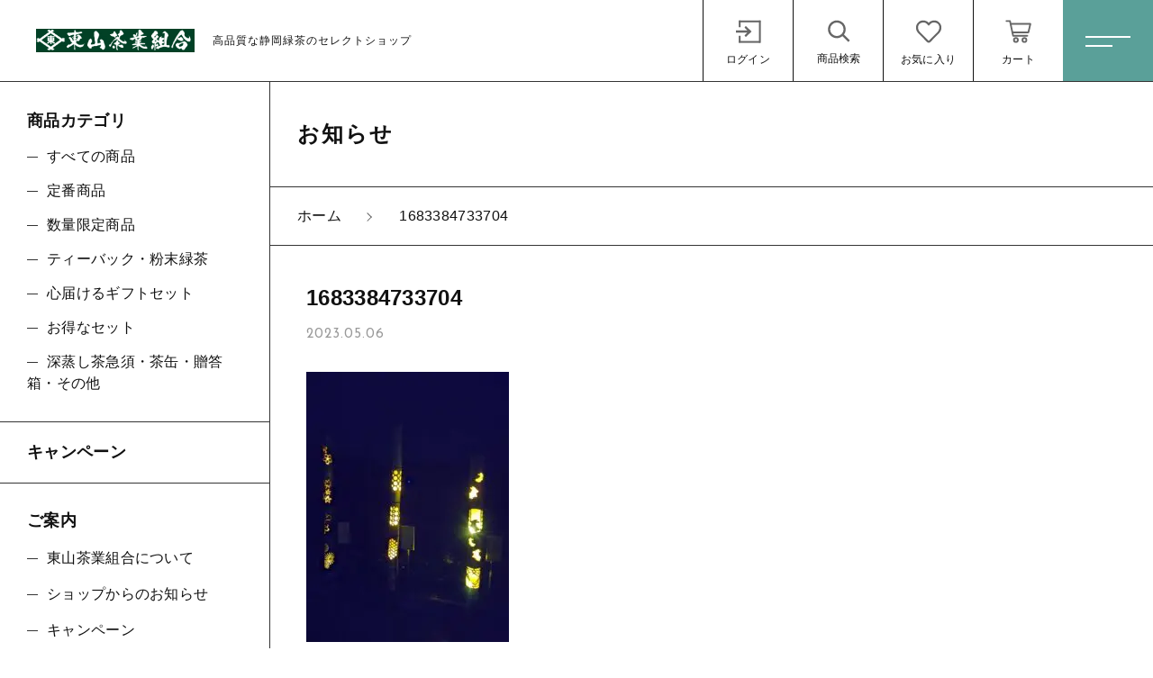

--- FILE ---
content_type: text/html; charset=UTF-8
request_url: https://www.higashiyama-tea.com/blog/5985/attachment/1683384733704/
body_size: 10000
content:
<!DOCTYPE html>
<html lang="ja">
<head>
  <meta charset="UTF-8">
  
  <meta http-equiv="X-UA-Compatible" content="ie=edge">
  <meta name="viewport" content="width=device-width, initial-scale=1.0">
  <link rel="icon" type="image/x-icon" href="https://www.higashiyama-tea.com/wp-content/themes/ec009/assets/img/favicon.ico">
  <link rel="apple-touch-icon" sizes="180x180" href="https://www.higashiyama-tea.com/wp-content/themes/ec009/assets/img/apple-touch-icon.png">
  <link rel="dns-prefetch" href="https://use.fontawesome.com">
  <link rel="dns-prefetch" href="https://fonts.googleapis.com">
  <style>@charset "UTF-8";html, body, div, span, applet, object, iframe, h1, h2, h3, h4, h5, h6, p, blockquote, pre, a, abbr, acronym, address, big, cite, code, del, dfn, em, img, ins, kbd, q, s, samp, small, strike, strong, sub, sup, tt, var, b, u, i, center, dl, dt, dd, ol, ul, li, fieldset, form, label, legend, table, caption, tbody, tfoot, thead, tr, th, td, article, aside, canvas, details, embed, figure, figcaption, footer, header, hgroup, menu, nav, output, ruby, section, summary, time, mark, audio, video {margin: 0;padding: 0;border: 0;font: inherit;font-size: 100%;vertical-align: baseline;}article, aside, details, figcaption, figure, footer, header, hgroup, menu, nav, section, main {display: block;}body {line-height: 1;}ol, ul {list-style: none;}blockquote, q {quotes: none;}blockquote:before, blockquote:after, q:before, q:after {content: "";content: none;}table {border-spacing: 0;border-collapse: collapse;}.clearfix {*zoom: 1;}.clearfix:after {display: table;clear: both;content: "";}.f_cc {-ms-flex-pack: justify;-ms-flex-align: center;-webkit-box-pack: justify;justify-content: center;-webkit-box-align: center;align-items: center;}.f_box, .f_cc {display: -webkit-box;display: -ms-flexbox;display: flex;}.f_item {-ms-flex: 1 0 auto;-webkit-box-flex: 1;flex: 1 0 auto;}.f_h_start {-ms-flex-pack: start;-webkit-box-pack: start;justify-content: flex-start;}.f_h_center, .f_h_start {-ms-flex-pack: justify;-webkit-box-pack: justify;}.f_h_center {-ms-flex-pack: center;-webkit-box-pack: center;justify-content: center;}.f_h_end {-ms-flex-pack: end;-webkit-box-pack: end;justify-content: flex-end;}.f_h_end, .f_h_sb {-ms-flex-pack: justify;-webkit-box-pack: justify;}.f_h_sb {-ms-flex-pack: justify;-webkit-box-pack: justify;justify-content: space-between;}.f_h_sa {-ms-flex-pack: justify;-webkit-box-pack: justify;justify-content: space-around;}.f_wrap {-webkit-box-lines: multiple;-ms-flex-wrap: wrap;flex-wrap: wrap;}.f_column {-ms-flex-direction: column;flex-direction: column;-webkit-box-direction: column;}.f_start {-ms-flex-align: start;-webkit-box-align: start;align-items: flex-start;}.f_end {-ms-flex-align: end;-webkit-box-align: end;align-items: flex-end;}.f_center {-ms-flex-align: center;-webkit-box-align: center;align-items: center;}.f_baseline {-ms-flex-align: baseline;-webkit-box-align: baseline;align-items: baseline;}.f_stretch {-ms-flex-align: stretch;-webkit-box-align: stretch;align-items: stretch;}.alignR {text-align: right;}.alignL {text-align: left;}.alignC {text-align: center;}::-webkit-scrollbar {width: 5px;height: 5px;}::-webkit-scrollbar-track {background: #f8f8f8;}::-webkit-scrollbar-thumb {background: #6c6c6c;}body[data-status="loading"] {overflow: hidden;}body[data-status="loading"] * {-webkit-transition: none !important;transition: none !important;}body[data-status="loading"] .c-loader {pointer-events: auto;opacity: 1;}body[data-status="loading"] .c-loader-img {-webkit-animation: loading .6s linear infinite;animation: loading .6s linear infinite;}body[data-status="ajax-loading"] .c-loader {pointer-events: auto;opacity: .8;}body[data-status="ajax-loading"] .c-loader-img {-webkit-animation: loading .6s linear infinite;animation: loading .6s linear infinite;}.c-loader {position: fixed;z-index: 99999;top: 0;left: 0;width: 100vw;height: 100vh;background: #fff;pointer-events: none;opacity: 0;-webkit-transition: opacity .3s ease;transition: opacity .3s ease;}.c-loader-img {position: absolute;z-index: 999999;top: 50%;left: 50%;font-size: 0;-webkit-transform: translate(-50%, -50%);transform: translate(-50%, -50%);}@-webkit-keyframes loading {0% {-webkit-transform: translate(-50%, -50%) rotate(0);transform: translate(-50%, -50%) rotate(0);}100% {-webkit-transform: translate(-50%, -50%) rotate(360deg);transform: translate(-50%, -50%) rotate(360deg);}}@keyframes loading {0% {-webkit-transform: translate(-50%, -50%) rotate(0);transform: translate(-50%, -50%) rotate(0);}100% {-webkit-transform: translate(-50%, -50%) rotate(360deg);transform: translate(-50%, -50%) rotate(360deg);}}</style>
  
		<!-- All in One SEO 4.0.18 -->
		<title>1683384733704 | 農事組合法人 東山茶業組合</title>
		<meta property="og:site_name" content="農事組合法人 東山茶業組合 |" />
		<meta property="og:type" content="article" />
		<meta property="og:title" content="1683384733704 | 農事組合法人 東山茶業組合" />
		<meta property="article:published_time" content="2023-05-06T14:53:02Z" />
		<meta property="article:modified_time" content="2023-05-06T14:53:02Z" />
		<meta property="twitter:card" content="summary" />
		<meta property="twitter:domain" content="www.higashiyama-tea.com" />
		<meta property="twitter:title" content="1683384733704 | 農事組合法人 東山茶業組合" />
		<script type="application/ld+json" class="aioseo-schema">
			{"@context":"https:\/\/schema.org","@graph":[{"@type":"WebSite","@id":"https:\/\/www.higashiyama-tea.com\/#website","url":"https:\/\/www.higashiyama-tea.com\/","name":"\u8fb2\u4e8b\u7d44\u5408\u6cd5\u4eba \u6771\u5c71\u8336\u696d\u7d44\u5408","publisher":{"@id":"https:\/\/www.higashiyama-tea.com\/#organization"}},{"@type":"Organization","@id":"https:\/\/www.higashiyama-tea.com\/#organization","name":"\u8fb2\u4e8b\u7d44\u5408\u6cd5\u4eba \u6771\u5c71\u8336\u696d\u7d44\u5408","url":"https:\/\/www.higashiyama-tea.com\/"},{"@type":"BreadcrumbList","@id":"https:\/\/www.higashiyama-tea.com\/blog\/5985\/attachment\/1683384733704\/#breadcrumblist","itemListElement":[{"@type":"ListItem","@id":"https:\/\/www.higashiyama-tea.com\/#listItem","position":"1","item":{"@id":"https:\/\/www.higashiyama-tea.com\/#item","name":"\u30db\u30fc\u30e0","url":"https:\/\/www.higashiyama-tea.com\/"},"nextItem":"https:\/\/www.higashiyama-tea.com\/blog\/#listItem"},{"@type":"ListItem","@id":"https:\/\/www.higashiyama-tea.com\/blog\/#listItem","position":"2","item":{"@id":"https:\/\/www.higashiyama-tea.com\/blog\/#item","name":"2023","url":"https:\/\/www.higashiyama-tea.com\/blog\/"},"nextItem":"https:\/\/www.higashiyama-tea.com\/blog\/5985\/#listItem","previousItem":"https:\/\/www.higashiyama-tea.com\/#listItem"},{"@type":"ListItem","@id":"https:\/\/www.higashiyama-tea.com\/blog\/5985\/#listItem","position":"3","item":{"@id":"https:\/\/www.higashiyama-tea.com\/blog\/5985\/#item","name":"May","url":"https:\/\/www.higashiyama-tea.com\/blog\/5985\/"},"nextItem":"https:\/\/www.higashiyama-tea.com\/blog\/5985\/attachment\/#listItem","previousItem":"https:\/\/www.higashiyama-tea.com\/blog\/#listItem"},{"@type":"ListItem","@id":"https:\/\/www.higashiyama-tea.com\/blog\/5985\/attachment\/#listItem","position":"4","item":{"@id":"https:\/\/www.higashiyama-tea.com\/blog\/5985\/attachment\/#item","name":"6","url":"https:\/\/www.higashiyama-tea.com\/blog\/5985\/attachment\/"},"nextItem":"https:\/\/www.higashiyama-tea.com\/blog\/5985\/attachment\/1683384733704\/#listItem","previousItem":"https:\/\/www.higashiyama-tea.com\/blog\/5985\/#listItem"},{"@type":"ListItem","@id":"https:\/\/www.higashiyama-tea.com\/blog\/5985\/attachment\/1683384733704\/#listItem","position":"5","item":{"@id":"https:\/\/www.higashiyama-tea.com\/blog\/5985\/attachment\/1683384733704\/#item","name":"1683384733704","url":"https:\/\/www.higashiyama-tea.com\/blog\/5985\/attachment\/1683384733704\/"},"previousItem":"https:\/\/www.higashiyama-tea.com\/blog\/5985\/attachment\/#listItem"}]},{"@type":"Person","@id":"https:\/\/www.higashiyama-tea.com\/author\/higashiyama_tea\/#author","url":"https:\/\/www.higashiyama-tea.com\/author\/higashiyama_tea\/","name":"higashiyama_tea","image":{"@type":"ImageObject","@id":"https:\/\/www.higashiyama-tea.com\/blog\/5985\/attachment\/1683384733704\/#authorImage","url":"https:\/\/secure.gravatar.com\/avatar\/e8cfabe88cfa6ffa9d71aefe5a0d4998?s=96&d=mm&r=g","width":"96","height":"96","caption":"higashiyama_tea"}},{"@type":"ItemPage","@id":"https:\/\/www.higashiyama-tea.com\/blog\/5985\/attachment\/1683384733704\/#itempage","url":"https:\/\/www.higashiyama-tea.com\/blog\/5985\/attachment\/1683384733704\/","name":"1683384733704 | \u8fb2\u4e8b\u7d44\u5408\u6cd5\u4eba \u6771\u5c71\u8336\u696d\u7d44\u5408","inLanguage":"ja","isPartOf":{"@id":"https:\/\/www.higashiyama-tea.com\/#website"},"breadcrumb":{"@id":"https:\/\/www.higashiyama-tea.com\/blog\/5985\/attachment\/1683384733704\/#breadcrumblist"},"author":"https:\/\/www.higashiyama-tea.com\/blog\/5985\/attachment\/1683384733704\/#author","creator":"https:\/\/www.higashiyama-tea.com\/blog\/5985\/attachment\/1683384733704\/#author","datePublished":"2023-05-06T14:53:02+09:00","dateModified":"2023-05-06T14:53:02+09:00"}]}
		</script>
		<!-- All in One SEO -->

<link rel='dns-prefetch' href='//s.w.org' />
<style id='woocommerce-inline-inline-css' type='text/css'>
.woocommerce form .form-row .required { visibility: visible; }
</style>
<script type='text/javascript' src='https://www.higashiyama-tea.com/wp-includes/js/jquery/jquery.js'></script>
<script type='text/javascript' src='https://www.higashiyama-tea.com/wp-includes/js/jquery/jquery-migrate.min.js'></script>
<link rel='https://api.w.org/' href='https://www.higashiyama-tea.com/wp-json/' />
<link rel="alternate" type="application/json+oembed" href="https://www.higashiyama-tea.com/wp-json/oembed/1.0/embed?url=https%3A%2F%2Fwww.higashiyama-tea.com%2Fblog%2F5985%2Fattachment%2F1683384733704%2F" />
<link rel="alternate" type="text/xml+oembed" href="https://www.higashiyama-tea.com/wp-json/oembed/1.0/embed?url=https%3A%2F%2Fwww.higashiyama-tea.com%2Fblog%2F5985%2Fattachment%2F1683384733704%2F&#038;format=xml" />

<script data-cfasync="false">
window.a2a_config=window.a2a_config||{};a2a_config.callbacks=[];a2a_config.overlays=[];a2a_config.templates={};a2a_localize = {
	Share: "共有",
	Save: "ブックマーク",
	Subscribe: "購読",
	Email: "メール",
	Bookmark: "ブックマーク",
	ShowAll: "すべて表示する",
	ShowLess: "小さく表示する",
	FindServices: "サービスを探す",
	FindAnyServiceToAddTo: "追加するサービスを今すぐ探す",
	PoweredBy: "Powered by",
	ShareViaEmail: "メールでシェアする",
	SubscribeViaEmail: "メールで購読する",
	BookmarkInYourBrowser: "ブラウザにブックマーク",
	BookmarkInstructions: "このページをブックマークするには、 Ctrl+D または \u2318+D を押下。",
	AddToYourFavorites: "お気に入りに追加",
	SendFromWebOrProgram: "任意のメールアドレスまたはメールプログラムから送信",
	EmailProgram: "メールプログラム",
	More: "詳細&#8230;",
	ThanksForSharing: "Thanks for sharing!",
	ThanksForFollowing: "Thanks for following!"
};

(function(d,s,a,b){a=d.createElement(s);b=d.getElementsByTagName(s)[0];a.async=1;a.src="https://static.addtoany.com/menu/page.js";b.parentNode.insertBefore(a,b);})(document,"script");
</script>
	<noscript><style>.woocommerce-product-gallery{ opacity: 1 !important; }</style></noscript>
	</head>
<body data-status="loading" class="">
<div class="c-loader">
  <div class="c-loader-img">
    <svg width="60" height="60" viewBox="0 0 38 38" xmlns="http://www.w3.org/2000/svg">
      <defs>
        <linearGradient x1="8.042%" y1="0%" x2="65.682%" y2="23.865%" id="a">
          <stop stop-color="#777777" stop-opacity="0" offset="0%"/>
          <stop stop-color="#777777" stop-opacity=".631" offset="63.146%"/>
          <stop stop-color="#777777" offset="100%"/>
        </linearGradient>
      </defs>
      <g fill="none" fill-rule="evenodd">
        <g transform="translate(1 1)">
          <path d="M36 18c0-9.94-8.06-18-18-18" stroke="url(#a)" stroke-width="2"></path>
          <circle fill="#777777" cx="36" cy="18" r="1"></circle>
        </g>
      </g>
    </svg>
  </div>
</div><!-- /.c-loader -->
  <header class="js-header g-header">
    <div class="g-header__main">
          <p class="g-header__logo">
        <a class="g-header__logo-link" href="https://www.higashiyama-tea.com/">
          <img src="https://www.higashiyama-tea.com/wp-content/uploads/2021/02/logo.png" alt="農事組合法人 東山茶業組合" class="g-header__logo-img is-pc">
          <img src="https://www.higashiyama-tea.com/wp-content/uploads/2021/02/logo.png" alt="農事組合法人 東山茶業組合" class="g-header__logo-img is-sp">
          <span class="g-header__logo-txt">高品質な静岡緑茶のセレクトショップ</span>        </a>
      </p>
          <nav class="g-header__menu">
        <ul class="g-header__menu-list">
          <li class="g-header__menu-list-item">
            <a href="https://www.higashiyama-tea.com/my-account" title="マイページ" class="g-header__menu-list-item-link">
                          <svg xmlns="http://www.w3.org/2000/svg" viewBox="0 0 100 100" width="30" height="30" class="g-header__menu-list-item-link-img"><polygon points="40.99 32 36.64 37.36 46 46 9 46 9 54 46 54 36.64 62.64 40.99 68 60 50 40.99 32"/><rect x="84" y="14" width="6" height="73"/><rect x="19" y="14" width="70" height="6"/><rect x="18" y="81" width="70" height="6"/><rect x="18" y="64" width="6" height="22"/><rect x="18" y="14" width="6" height="22"/></svg>
              <span class="g-header__menu-list-item-link-txt">ログイン</span>
                        </a>
          </li>
          <li class="g-header__menu-list-item is-search">
            <button class="g-header__menu-list-item-link js-search-toggle">
              <svg xmlns="http://www.w3.org/2000/svg" viewBox="0 0 100 100" width="30" height="30" class="g-header__menu-list-item-link-img"><path d="M86,78.53,67.64,60.14a.91.91,0,0,0-.19-.13,29,29,0,1,0-4.78,5.05l0,0L81.08,83.48a1,1,0,0,0,.71.29,1,1,0,0,0,.7-.29L86,79.94A1,1,0,0,0,86,78.53ZM44.18,64.73a22,22,0,1,1,22-22A22,22,0,0,1,44.18,64.73Z"/></svg>
              <span class="g-header__menu-list-item-link-txt">商品検索</span>
            </button>
          </li>
                    <li class="g-header__menu-list-item">
            <a href="https://www.higashiyama-tea.com/products?type=wishlist" class="g-header__menu-list-item-link">
              <svg xmlns="http://www.w3.org/2000/svg" viewBox="0 0 100 100" width="30" height="30" class="g-header__menu-list-item-link-img"><path id="_04" data-name=" 04" d="M82.81,18.92C73.44,11,59,12.22,50,21.35,41,12.22,26.56,11,17.19,18.92,5,29.17,6.78,45.9,15.47,54.77l28.44,29a8.5,8.5,0,0,0,12,.16l.16-.16,28.44-29C93.2,45.92,95,29.19,82.81,18.92ZM79,51.26l-28.44,29a.66.66,0,0,1-.93.18.77.77,0,0,1-.18-.18L21,51.26c-5.91-6-9.07-19.39-.77-26.38,6.31-5.3,17-6.46,23.1-.26L50,31.39l6.65-6.77c6.13-6.23,16.83-5,23.1.24C88.05,31.86,84.86,45.28,79,51.26Z"/></svg>
              <span id="js-wishlist_cnt" class="g-header__menu-count" data-count="0">0</span>
              <span class="g-header__menu-list-item-link-txt">お気に入り</span>
            </a>
          </li>

                    <li class="g-header__menu-list-item is-cart">
            <a href="https://www.higashiyama-tea.com/cart/" type="button" class="g-header__menu-list-item-link cart-contents">
              <svg xmlns="http://www.w3.org/2000/svg" viewBox="0 0 100 100" width="100" height="100" class="g-header__menu-list-item-link-img"><path d="M10.16,13a2.78,2.78,0,1,0,0,5.55H19l9.54,45c.38,1.69,1.49,3.1,2.89,3.09H77.69a2.78,2.78,0,1,0,0-5.55h-44L32.5,55.55H81.38a2.87,2.87,0,0,0,2.69-2.17l6.47-27.75a2.9,2.9,0,0,0-2.69-3.38H25.49l-1.5-7A2.87,2.87,0,0,0,21.27,13ZM26.64,27.8H84.37L79.2,50H31.35Zm14,40.7a9.25,9.25,0,1,0,9.25,9.25A9.29,9.29,0,0,0,40.69,68.5Zm27.75,0a9.25,9.25,0,1,0,9.25,9.25A9.29,9.29,0,0,0,68.44,68.5ZM40.69,74.05a3.7,3.7,0,1,1-3.7,3.7A3.65,3.65,0,0,1,40.69,74.05Zm27.75,0a3.7,3.7,0,1,1-3.7,3.7A3.65,3.65,0,0,1,68.44,74.05Z"/></svg>
              <span id="js-cart_count" class="g-header__menu-count" data-count="0">0</span>
              <span class="g-header__menu-list-item-link-txt">カート</span>
            </a>
          </li>
        </ul>
      </nav>
      <button class="g-header__burger js-menu-toggle" type="button">
        <span class="g-header__burger-line"></span>
        <span class="g-header__burger-line"></span>
      </button>
    </div>
  </header><!-- /.g-header -->
  <div class="js-body-wrapper">
<div class="l-content">
  <main class="l-content__main">
    <p class="c-page-ttl">
      <span class="c-page-ttl__txt">お知らせ</span>
    </p>
    <nav class="c-breadcrumbs">
  <ul class="c-breadcrumbs__list" itemscope="" itemtype="http://schema.org/BreadcrumbList">
      <li class="c-breadcrumbs__list-item" itemprop="itemListElement" itemscope="" itemtype="http://schema.org/ListItem">
      <a href="https://www.higashiyama-tea.com/" class="c-breadcrumbs__list-item-body" itemprop="item">
        <span itemprop="name">ホーム</span>
        <meta itemprop="position" content="1">
      </a>
    </li>
      <li class="c-breadcrumbs__list-item" itemprop="itemListElement" itemscope="" itemtype="http://schema.org/ListItem">
      <a href="javascript:void(0);" class="c-breadcrumbs__list-item-body" itemprop="item">
        <span itemprop="name">1683384733704</span>
        <meta itemprop="position" content="2">
      </a>
    </li>
    </ul>
</nav>
    <article class="p-single">
      <h1 class="p-single__ttl">
        1683384733704      </h1>
      <div class="p-single__meta">
              <p class="p-single__meta-item"><time class="p-single__meta-date" datetime="2023.05.06">2023.05.06</time></p>
              </div>
            <div class="p-single__content">
                <div class="p-single__content-lead">
          <p class="attachment"><a href='https://www.higashiyama-tea.com/wp-content/uploads/2023/05/1683384733704.jpg'><img width="225" height="300" src="https://www.higashiyama-tea.com/wp-content/uploads/2023/05/1683384733704-225x300.jpg" class="attachment-medium size-medium" alt="" srcset="https://www.higashiyama-tea.com/wp-content/uploads/2023/05/1683384733704-225x300.jpg 225w, https://www.higashiyama-tea.com/wp-content/uploads/2023/05/1683384733704-600x800.jpg 600w, https://www.higashiyama-tea.com/wp-content/uploads/2023/05/1683384733704-768x1024.jpg 768w, https://www.higashiyama-tea.com/wp-content/uploads/2023/05/1683384733704-172x229.jpg 172w, https://www.higashiyama-tea.com/wp-content/uploads/2023/05/1683384733704.jpg 1108w" sizes="(max-width: 225px) 100vw, 225px" /></a></p>
        </div>
        <div class="addtoany_shortcode"><div class="a2a_kit a2a_kit_size_32 addtoany_list" data-a2a-url="https://www.higashiyama-tea.com/blog/5985/attachment/1683384733704/" data-a2a-title="1683384733704"><a class="a2a_button_facebook" href="https://www.addtoany.com/add_to/facebook?linkurl=https%3A%2F%2Fwww.higashiyama-tea.com%2Fblog%2F5985%2Fattachment%2F1683384733704%2F&amp;linkname=1683384733704" title="Facebook" rel="nofollow noopener" target="_blank"></a><a class="a2a_button_twitter" href="https://www.addtoany.com/add_to/twitter?linkurl=https%3A%2F%2Fwww.higashiyama-tea.com%2Fblog%2F5985%2Fattachment%2F1683384733704%2F&amp;linkname=1683384733704" title="Twitter" rel="nofollow noopener" target="_blank"></a><a class="a2a_button_email" href="https://www.addtoany.com/add_to/email?linkurl=https%3A%2F%2Fwww.higashiyama-tea.com%2Fblog%2F5985%2Fattachment%2F1683384733704%2F&amp;linkname=1683384733704" title="Email" rel="nofollow noopener" target="_blank"></a><a class="a2a_dd addtoany_share_save addtoany_share" href="https://www.addtoany.com/share"></a></div></div>      </div>
          </article>

    <nav class="c-single-pager">
      <ul class="c-single-pager__list">
                  <li class="c-single-pager__item is-prev">
              <a class="c-single-pager__item-body is-disabled" href="https://www.higashiyama-tea.com/blog/5985/attachment/1683384733704/"><i class="c-single-pager__item-icon fas fa-chevron-left"></i><span class="c-single-pager__item-txt">前の記事へ</span></a>
          </li>
          <li class="c-single-pager__item is-prev">
              <a class="c-single-pager__item-body" href="https://www.higashiyama-tea.com/news/"><span class="c-single-pager__item-txt">記事一覧</span></a>
          </li>
          <li class="c-single-pager__item is-next">
              <a class="c-single-pager__item-body is-disabled" href="https://www.higashiyama-tea.com/blog/5985/attachment/1683384733704/"><span class="c-single-pager__item-txt">次の記事へ</span><i class="c-single-pager__item-icon fas fa-chevron-right"></i></a>
          </li>
        </ul>
      </nav>

    <footer class="g-footer">
  <div class="g-footer__top">
      <nav class="c-nav__pages">
    <ul class="c-nav__pages-list">
          <li class="c-nav__pages-list-item">
        <a href="https://www.higashiyama-tea.com/products/" target="_self" class="c-nav__pages-list-item-link">商品一覧</a>
      </li>
          <li class="c-nav__pages-list-item">
        <a href="https://www.higashiyama-tea.com/news/" target="_self" class="c-nav__pages-list-item-link">キャンペーン</a>
      </li>
          <li class="c-nav__pages-list-item">
        <a href="https://www.higashiyama-tea.com/about/" target="_self" class="c-nav__pages-list-item-link">東山茶業組合について</a>
      </li>
          <li class="c-nav__pages-list-item">
        <a href="https://www.higashiyama-tea.com/news/" target="_self" class="c-nav__pages-list-item-link">お知らせ</a>
      </li>
          <li class="c-nav__pages-list-item">
        <a href="https://fukamushi.hamazo.tv/" target="_blank" class="c-nav__pages-list-item-link">過去のブログ</a>
      </li>
          <li class="c-nav__pages-list-item">
        <a href="https://www.higashiyama-tea.com/shopping-guide/" target="_self" class="c-nav__pages-list-item-link">ご利用ガイド</a>
      </li>
          <li class="c-nav__pages-list-item">
        <a href="https://www.higashiyama-tea.com/contact/" target="_self" class="c-nav__pages-list-item-link">お問い合わせ</a>
      </li>
          <li class="c-nav__pages-list-item">
        <a href="https://www.higashiyama-tea.com/my-account/" target="_self" class="c-nav__pages-list-item-link">ログイン</a>
      </li>
        </ul>
  </nav>
  </div>

  <div class="g-footer__bottom">
      <nav class="g-footer__help">
      <ul class="g-footer__help-list">
                <li class="g-footer__help-list-item">
          <a href="https://www.higashiyama-tea.com/company/" class="g-footer__help-list-item-link">組合概要</a>
        </li>
                <li class="g-footer__help-list-item">
          <a href="https://www.higashiyama-tea.com/privacy/" class="g-footer__help-list-item-link">プライバシーポリシー</a>
        </li>
                <li class="g-footer__help-list-item">
          <a href="https://www.higashiyama-tea.com/terms/" class="g-footer__help-list-item-link">特定商取引法に基づく表記</a>
        </li>
              </ul>
    </nav>
    
    <p class="g-footer__logo">
      <a href="https://www.higashiyama-tea.com/" class="g-footer__logo-link">
        <img src="https://www.higashiyama-tea.com/wp-content/uploads/2021/02/logo.png" alt="農事組合法人 東山茶業組合" class="g-footer__logo-img">
      </a>
    </p>
  
          <nav class="g-footer__sns">
        <ul class="g-footer__sns-list">
                      <li class="g-footer__sns-list-item">
              <a href="https://www.facebook.com/higasiyamacyagyou?ref=stream&hc_location=timeline" target="_blank" class="g-footer__sns-list-item-link"><i class="g-footer__sns-list-item-link-icon fab fa-facebook"></i></a>
            </li>
                                                    <li class="g-footer__sns-list-item">
              <a href="https://lin.ee/1IDbILC" target="_blank" class="g-footer__sns-list-item-link"><i class="g-footer__sns-list-item-link-icon fab fa-line"></i></a>
            </li>
                  </ul>
      </nav>
    
        <p class="g-footer__copyright">
      <small class="g-footer__copyright-txt">© 2021 農事組合法人 東山茶業組合</small>
    </p>
      </div>

</footer>
  </main>
  <aside class="l-content__side">
    <div class="c-sidebar">
      <nav class="c-nav__categories">
    <h3 class="c-nav__categories-ttl">商品カテゴリ</h3>
    <section class="c-nav__categories-child">
      <h4 class="c-nav__categories-child-ttl">
        <a href="https://www.higashiyama-tea.com/products/" class="c-nav__categories-child-ttl-link">すべての商品</a>
      </h4>
    </section>
        <section class="c-nav__categories-child">
      <h4 class="c-nav__categories-child-ttl">
        <a href="https://www.higashiyama-tea.com/products/%e3%81%84%e3%81%a4%e3%82%82%e3%81%ae%e5%ae%9a%e7%95%aa%e5%95%86%e5%93%81/" class="c-nav__categories-child-ttl-link">定番商品</a>
      </h4>
    </section>
        <section class="c-nav__categories-child">
      <h4 class="c-nav__categories-child-ttl">
        <a href="https://www.higashiyama-tea.com/products/%e6%95%b0%e9%87%8f%e9%99%90%e5%ae%9a%e5%95%86%e5%93%81/" class="c-nav__categories-child-ttl-link">数量限定商品</a>
      </h4>
    </section>
        <section class="c-nav__categories-child">
      <h4 class="c-nav__categories-child-ttl">
        <a href="https://www.higashiyama-tea.com/products/teabag-powder/" class="c-nav__categories-child-ttl-link">ティーバック・粉末緑茶</a>
      </h4>
    </section>
        <section class="c-nav__categories-child">
      <h4 class="c-nav__categories-child-ttl">
        <a href="https://www.higashiyama-tea.com/products/%e5%bf%83%e5%b1%8a%e3%81%91%e3%82%8b%e3%82%ae%e3%83%95%e3%83%88%e3%82%bb%e3%83%83%e3%83%88/" class="c-nav__categories-child-ttl-link">心届けるギフトセット</a>
      </h4>
    </section>
        <section class="c-nav__categories-child">
      <h4 class="c-nav__categories-child-ttl">
        <a href="https://www.higashiyama-tea.com/products/%e3%81%8a%e5%be%97%e3%81%aa%e3%82%bb%e3%83%83%e3%83%88/" class="c-nav__categories-child-ttl-link">お得なセット</a>
      </h4>
    </section>
        <section class="c-nav__categories-child">
      <h4 class="c-nav__categories-child-ttl">
        <a href="https://www.higashiyama-tea.com/products/other/" class="c-nav__categories-child-ttl-link">深蒸し茶急須・茶缶・贈答箱・その他</a>
      </h4>
    </section>
      </nav>
  <nav class="c-nav__pages">
    <ul class="c-nav__pages-list">
          <li class="c-nav__pages-list-item">
        <a href="https://www.higashiyama-tea.com/category/campaign/" target="_self" class="c-nav__pages-list-item-link">キャンペーン</a>
      </li>
        </ul>
  </nav>
  <nav class="c-nav__pages-group">
    <h3 class="c-nav__pages-group-ttl">ご案内</h3>
    <ul class="c-nav__pages-group-list">
          <li class="c-nav__pages-group-list-item">
        <a href="https://www.higashiyama-tea.com/about/" target="_self" class="c-nav__pages-group-list-item-link">東山茶業組合について</a>
      </li>
          <li class="c-nav__pages-group-list-item">
        <a href="https://www.higashiyama-tea.com/category/shop-news/" target="_self" class="c-nav__pages-group-list-item-link">ショップからのお知らせ</a>
      </li>
          <li class="c-nav__pages-group-list-item">
        <a href="https://www.higashiyama-tea.com/category/campaign/" target="_self" class="c-nav__pages-group-list-item-link">キャンペーン</a>
      </li>
          <li class="c-nav__pages-group-list-item">
        <a href="https://www.higashiyama-tea.com/blogs/" target="_self" class="c-nav__pages-group-list-item-link">ブログ</a>
      </li>
          <li class="c-nav__pages-group-list-item">
        <a href="https://fukamushi.hamazo.tv/" target="_blank" class="c-nav__pages-group-list-item-link">過去のブログ</a>
      </li>
          <li class="c-nav__pages-group-list-item">
        <a href="https://www.higashiyama-tea.com/shopping-guide/" target="_self" class="c-nav__pages-group-list-item-link">ご利用ガイド</a>
      </li>
          <li class="c-nav__pages-group-list-item">
        <a href="https://www.higashiyama-tea.com/contact/" target="_self" class="c-nav__pages-group-list-item-link">お問い合わせ</a>
      </li>
          <li class="c-nav__pages-group-list-item">
        <a href="https://www.higashiyama-tea.com/my-account/" target="_self" class="c-nav__pages-group-list-item-link">ログイン</a>
      </li>
        </ul>
  </nav>
  <ul class="c-sidebar__banner">
      <li class="c-sidebar__banner-item">
      <a href="https://www.higashiyama-tea.com/blogs/" class="c-sidebar__banner-link" target="_self">
        <img data-lazy-img="https://www.higashiyama-tea.com/wp-content/uploads/2021/02/banner_01.jpg" alt="" class="c-sidebar__banner-link-img">
      </a>
    </li>
      <li class="c-sidebar__banner-item">
      <a href="https://www.higashiyama-tea.com/2022/03/21/4545/" class="c-sidebar__banner-link" target="_self">
        <img data-lazy-img="https://www.higashiyama-tea.com/wp-content/uploads/2022/04/d93bc59bd61e32f214f6a71c5843a4c3-scaled.jpg" alt="" class="c-sidebar__banner-link-img">
      </a>
    </li>
    </ul>
    </div>
  </aside>
</div>
</div><!-- /#js-body-wrapper -->

  <div class="js-pagetop g-pagetop "><button class="js-pagetop-btn g-pagetop-btn" type="button"></button></div>

<aside class="g-menu">

  <div class="g-menu__enabled js-menu-toggle"></div>

  <div class="g-menu__container">

    <div class="g-menu__burger">
              <p class="g-menu__burger-logo">
          <a class="g-menu__burger-logo-link" href="https://www.higashiyama-tea.com/">
            <img src="https://www.higashiyama-tea.com/wp-content/uploads/2021/02/logo.png" alt="農事組合法人 東山茶業組合" class="g-menu__burger-logo-img is-pc">
            <img src="https://www.higashiyama-tea.com/wp-content/uploads/2021/02/logo.png" alt="農事組合法人 東山茶業組合" class="g-menu__burger-logo-img is-sp">
            <span class="g-menu__burger-logo-txt">農事組合法人 東山茶業組合</span>
          </a>
        </p>
            <button class="g-menu__burger-btn js-menu-toggle" type="button">
        <span class="g-menu__burger-btn-line"></span>
        <span class="g-menu__burger-btn-line"></span>
      </button>
    </div>

    <nav class="g-menu__account">
      <ul class="g-menu__account-list">
        <li class="g-menu__account-list-item is-home">
          <a href="https://www.higashiyama-tea.com/" class="g-menu__account-list-item-link js-menu-toggle">
            <span class="g-menu__account-list-item-link-txt">ホーム</span>
          </a>
        </li>

                <li class="g-menu__account-list-item">
          <a href="https://www.higashiyama-tea.com/my-account" class="g-menu__account-list-item-link js-menu-toggle">
                        <svg xmlns="http://www.w3.org/2000/svg" viewBox="0 0 100 100" width="30" height="30" fill="#fff" class="g-menu__account-list-item-link-img"><polygon points="42.71 31.16 36.4 37.47 44.58 45.56 10 45.56 10 54.44 44.58 54.44 36.4 62.53 42.71 68.84 55.24 56.31 61.56 50 55.24 43.69 42.71 31.16"/><rect x="81.11" y="10" width="8.89" height="80"/><rect x="18.89" y="10" width="71.11" height="8.89"/><rect x="19.78" y="81.11" width="70.22" height="8.89"/><rect x="18.89" y="63.33" width="8.89" height="26.67"/><rect x="18.89" y="10" width="8.89" height="26.67"/></svg>
            <span class="g-menu__account-list-item-link-txt">ログイン / 会員登録</span>
          </a>
        </li>
                <li class="g-menu__account-list-item">
          <a href="https://www.higashiyama-tea.com/products?type=wishlist" class="g-menu__account-list-item-link js-menu-toggle">
                        <svg xmlns="http://www.w3.org/2000/svg" viewBox="0 0 100 100" width="30" height="30" fill="#fff" class="g-menu__account-list-item-link-img"><path d="M83.56,18.21C74,10.15,59.17,11.36,50,20.7c-9.17-9.34-24-10.56-33.56-2.49C4,28.7,5.79,45.81,14.68,54.89L43.77,84.52a8.69,8.69,0,0,0,12.46,0L85.32,54.9C94.19,45.83,96.05,28.72,83.56,18.21ZM79.65,49.3,50.56,78.93a.68.68,0,0,1-1.13,0L20.35,49.3c-6.05-6.17-7.28-17.84,1.21-25C28,18.89,38,19.7,44.19,26.05L50,32l5.8-5.92c6.27-6.38,16.22-7.16,22.63-1.76,8.49,7.15,7.23,18.89,1.23,25Z"/></svg>
            <span class="g-menu__account-list-item-link-txt">お気に入り</span>
          </a>
        </li>
      </ul>
    </nav>
  <nav class="c-nav__categories">
    <h3 class="c-nav__categories-ttl">商品カテゴリ</h3>
    <section class="c-nav__categories-child">
      <h4 class="c-nav__categories-child-ttl">
        <a href="https://www.higashiyama-tea.com/products/" class="c-nav__categories-child-ttl-link">すべての商品</a>
      </h4>
    </section>
        <section class="c-nav__categories-child">
      <h4 class="c-nav__categories-child-ttl">
        <a href="https://www.higashiyama-tea.com/products/%e3%81%84%e3%81%a4%e3%82%82%e3%81%ae%e5%ae%9a%e7%95%aa%e5%95%86%e5%93%81/" class="c-nav__categories-child-ttl-link">定番商品</a>
      </h4>
    </section>
        <section class="c-nav__categories-child">
      <h4 class="c-nav__categories-child-ttl">
        <a href="https://www.higashiyama-tea.com/products/%e6%95%b0%e9%87%8f%e9%99%90%e5%ae%9a%e5%95%86%e5%93%81/" class="c-nav__categories-child-ttl-link">数量限定商品</a>
      </h4>
    </section>
        <section class="c-nav__categories-child">
      <h4 class="c-nav__categories-child-ttl">
        <a href="https://www.higashiyama-tea.com/products/teabag-powder/" class="c-nav__categories-child-ttl-link">ティーバック・粉末緑茶</a>
      </h4>
    </section>
        <section class="c-nav__categories-child">
      <h4 class="c-nav__categories-child-ttl">
        <a href="https://www.higashiyama-tea.com/products/%e5%bf%83%e5%b1%8a%e3%81%91%e3%82%8b%e3%82%ae%e3%83%95%e3%83%88%e3%82%bb%e3%83%83%e3%83%88/" class="c-nav__categories-child-ttl-link">心届けるギフトセット</a>
      </h4>
    </section>
        <section class="c-nav__categories-child">
      <h4 class="c-nav__categories-child-ttl">
        <a href="https://www.higashiyama-tea.com/products/%e3%81%8a%e5%be%97%e3%81%aa%e3%82%bb%e3%83%83%e3%83%88/" class="c-nav__categories-child-ttl-link">お得なセット</a>
      </h4>
    </section>
        <section class="c-nav__categories-child">
      <h4 class="c-nav__categories-child-ttl">
        <a href="https://www.higashiyama-tea.com/products/other/" class="c-nav__categories-child-ttl-link">深蒸し茶急須・茶缶・贈答箱・その他</a>
      </h4>
    </section>
      </nav>
  <nav class="c-nav__pages">
    <ul class="c-nav__pages-list">
          <li class="c-nav__pages-list-item">
        <a href="https://www.higashiyama-tea.com/category/campaign/" target="_self" class="c-nav__pages-list-item-link">キャンペーン</a>
      </li>
        </ul>
  </nav>
  <nav class="c-nav__pages-group">
    <h3 class="c-nav__pages-group-ttl">ご案内</h3>
    <ul class="c-nav__pages-group-list">
          <li class="c-nav__pages-group-list-item">
        <a href="https://www.higashiyama-tea.com/about/" target="_self" class="c-nav__pages-group-list-item-link">東山茶業組合について</a>
      </li>
          <li class="c-nav__pages-group-list-item">
        <a href="https://www.higashiyama-tea.com/category/shop-news/" target="_self" class="c-nav__pages-group-list-item-link">ショップからのお知らせ</a>
      </li>
          <li class="c-nav__pages-group-list-item">
        <a href="https://www.higashiyama-tea.com/category/campaign/" target="_self" class="c-nav__pages-group-list-item-link">キャンペーン</a>
      </li>
          <li class="c-nav__pages-group-list-item">
        <a href="https://www.higashiyama-tea.com/blogs/" target="_self" class="c-nav__pages-group-list-item-link">ブログ</a>
      </li>
          <li class="c-nav__pages-group-list-item">
        <a href="https://fukamushi.hamazo.tv/" target="_blank" class="c-nav__pages-group-list-item-link">過去のブログ</a>
      </li>
          <li class="c-nav__pages-group-list-item">
        <a href="https://www.higashiyama-tea.com/shopping-guide/" target="_self" class="c-nav__pages-group-list-item-link">ご利用ガイド</a>
      </li>
          <li class="c-nav__pages-group-list-item">
        <a href="https://www.higashiyama-tea.com/contact/" target="_self" class="c-nav__pages-group-list-item-link">お問い合わせ</a>
      </li>
          <li class="c-nav__pages-group-list-item">
        <a href="https://www.higashiyama-tea.com/my-account/" target="_self" class="c-nav__pages-group-list-item-link">ログイン</a>
      </li>
        </ul>
  </nav>
  <ul class="c-sidebar__banner">
      <li class="c-sidebar__banner-item">
      <a href="https://www.higashiyama-tea.com/blogs/" class="c-sidebar__banner-link" target="_self">
        <img data-lazy-img="https://www.higashiyama-tea.com/wp-content/uploads/2021/02/banner_01.jpg" alt="" class="c-sidebar__banner-link-img">
      </a>
    </li>
      <li class="c-sidebar__banner-item">
      <a href="https://www.higashiyama-tea.com/2022/03/21/4545/" class="c-sidebar__banner-link" target="_self">
        <img data-lazy-img="https://www.higashiyama-tea.com/wp-content/uploads/2022/04/d93bc59bd61e32f214f6a71c5843a4c3-scaled.jpg" alt="" class="c-sidebar__banner-link-img">
      </a>
    </li>
    </ul>
<div class="c-search-bar">
  <form action="https://www.higashiyama-tea.com/" class="c-search-bar__form">
    <button type="submit" class="c-search-bar__form-btn"><i class="c-search-bar__form-icon fas fa-search"></i></button>
    <input type="text" name="s" value="" class="c-search-bar__form-input" autocomplete="off" placeholder="商品名、商品コード、ブランド名">
  </form>
</div>
  </div>

</aside><!-- /.g-menu -->
<div class="g-select">
  <div class="g-select__enabled js-select-toggle"></div>
  <div class="g-select__container">
    <nav class="g-select__category">
      <ul class="g-select__category-list">
        <li class="g-select__category-list-item">
          <a href="https://www.higashiyama-tea.com/products/?type=all" class="g-select__category-list-item-link js-select-toggle is-current">
            <span class="g-select__category-list-item-link-txt">すべて</span>
          </a>
        </li>
                <li class="g-select__category-list-item">
          <a href="https://www.higashiyama-tea.com/products/%e3%81%84%e3%81%a4%e3%82%82%e3%81%ae%e5%ae%9a%e7%95%aa%e5%95%86%e5%93%81/" class="g-select__category-list-item-link js-select-toggle ">
            <span class="g-select__category-list-item-link-txt">定番商品</span>
          </a>
        </li>
                <li class="g-select__category-list-item">
          <a href="https://www.higashiyama-tea.com/products/%e6%95%b0%e9%87%8f%e9%99%90%e5%ae%9a%e5%95%86%e5%93%81/" class="g-select__category-list-item-link js-select-toggle ">
            <span class="g-select__category-list-item-link-txt">数量限定商品</span>
          </a>
        </li>
                <li class="g-select__category-list-item">
          <a href="https://www.higashiyama-tea.com/products/teabag-powder/" class="g-select__category-list-item-link js-select-toggle ">
            <span class="g-select__category-list-item-link-txt">ティーバック・粉末緑茶</span>
          </a>
        </li>
                <li class="g-select__category-list-item">
          <a href="https://www.higashiyama-tea.com/products/%e5%bf%83%e5%b1%8a%e3%81%91%e3%82%8b%e3%82%ae%e3%83%95%e3%83%88%e3%82%bb%e3%83%83%e3%83%88/" class="g-select__category-list-item-link js-select-toggle ">
            <span class="g-select__category-list-item-link-txt">心届けるギフトセット</span>
          </a>
        </li>
                <li class="g-select__category-list-item">
          <a href="https://www.higashiyama-tea.com/products/%e3%81%8a%e5%be%97%e3%81%aa%e3%82%bb%e3%83%83%e3%83%88/" class="g-select__category-list-item-link js-select-toggle ">
            <span class="g-select__category-list-item-link-txt">お得なセット</span>
          </a>
        </li>
                <li class="g-select__category-list-item">
          <a href="https://www.higashiyama-tea.com/products/other/" class="g-select__category-list-item-link js-select-toggle ">
            <span class="g-select__category-list-item-link-txt">深蒸し茶急須・茶缶・贈答箱・その他</span>
          </a>
        </li>
              </ul>
    </nav>

  </div>

</div><!-- /.g-select -->
<div class="g-search">
  <div class="g-search__container">
  <div class="g-search__enabled js-search-toggle"></div>
  <div class="g-search__inner">
    <button class="g-search__burger js-search-toggle" type="button">
      <span class="g-search__burger-line"></span>
      <span class="g-search__burger-line"></span>
    </button>
      <form action="https://www.higashiyama-tea.com/" class="g-search__form" method="GET">
        <p class="g-search__form-ttl"><span class="g-search__form-ttl-txt">キーワード検索</span></p>
        <div class="g-search__form-txt">
          <i class="g-search__form-txt-icon fas fa-search"></i>
          <input type="text" name="s" value="" placeholder="商品名、商品コード、ブランド名">
        </div>
        <p class="g-search__form-ttl"><span class="g-search__form-ttl-txt">こだわり検索</span></p>
        <div class="g-search__form-row">
        <div class="g-search__form-cell">
          <label for="" class="g-search__form-cell-label">親カテゴリ</label>
                        <select id="js-search_category_parent" name="c_p">
              <option value="">すべて</option>
                            <option value="162" >定番商品</option>
                            <option value="161" >数量限定商品</option>
                            <option value="172" >ティーバック・粉末緑茶</option>
                            <option value="15" >心届けるギフトセット</option>
                            <option value="250" >お得なセット</option>
                            <option value="173" >深蒸し茶急須・茶缶・贈答箱・その他</option>
                          </select>
          </div>
          <div class="g-search__form-cell">
            <label for="" class="g-search__form-cell-label">子カテゴリ</label>
                        <select id="js-search_category_child" name="c_c" disabled>
                              <option value="">-</option>
                          </select>
          </div>
          <div class="g-search__form-cell">
            <label for="" class="g-search__form-cell-label">価格帯</label>
            <div class="g-search__form-price">
              <input type="text" name="p_min" value="" placeholder="0" autocomplete="off" class="js-search_price" data-type="min">
              <span class="g-search__form-hyphen">～</span>
              <input type="text" name="p_max" value="" placeholder="5000" autocomplete="off" class="js-search_price" data-type="max">
            </div>
            <p id="js-price_error" class="c-error" style="display:none;"></p>
          </div>
          <div class="g-search__form-cell">
            <label for="" class="g-search__form-cell-label">その他</label>
            <div class="g-search__form-list">
                          <label for="o_stock" class="g-search__form-checkbox">
                <input type="checkbox" name="o_stock" id="o_stock">
                <span>在庫あり</span>
              </label>
            <!--
              <label for="o_sale" class="g-search__form-checkbox">
                <input type="checkbox" name="o_sale" id="o_sale">
                <span>セール</span>
              </label>
-->
            </div>
          </div>
          <div class="g-search__form-cell">
                        <label for="" class="g-search__form-cell-label">並び順</label>
            <select name="order">
              <option value="new" selected>新着順</option><option value="ranking">人気順</option><option value="min">価格が安い順</option><option value="max">価格が高い順</option>            </select>
          </div>
        </div>
        <div class="g-search__form-submit">
          <button type="submit" id="js-search_submit" class="g-search__form-submit-btn">
            <span class="g-search__form-submit-btn-txt">こだわり検索</span>
            <i class="g-search__form-submit-btn-icon fas fa-search"></i>
          </button>
        </div>
      </form>
    </div>
  </div>
</div><!-- /.g-search -->
<script src="https://www.higashiyama-tea.com/wp-content/themes/ec009/assets/js/jquery-3.4.1.min.js"></script>
<link rel='stylesheet' id='wp-block-library-css'  href='https://www.higashiyama-tea.com/wp-includes/css/dist/block-library/style.min.css' type='text/css' media='all' />
<link rel='stylesheet' id='wp-block-library-theme-css'  href='https://www.higashiyama-tea.com/wp-includes/css/dist/block-library/theme.min.css' type='text/css' media='all' />
<link rel='stylesheet' id='addtoany-css'  href='https://www.higashiyama-tea.com/wp-content/plugins/add-to-any/addtoany.min.css' type='text/css' media='all' />
<link rel='stylesheet' id='wc-gateway-linepay-smart-payment-buttons-css'  href='https://www.higashiyama-tea.com/wp-content/plugins/woocommerce-for-japan/assets/css/linepay_button.css' type='text/css' media='all' />
<link rel='stylesheet' id='wc-block-style-css'  href='https://www.higashiyama-tea.com/wp-content/plugins/woocommerce/packages/woocommerce-blocks/build/style.css' type='text/css' media='all' />
<script type='text/javascript' src='https://www.higashiyama-tea.com/wp-content/plugins/woocommerce/assets/js/jquery-blockui/jquery.blockUI.min.js'></script>
<script type='text/javascript'>
/* <![CDATA[ */
var wc_add_to_cart_params = {"ajax_url":"\/wp-admin\/admin-ajax.php","wc_ajax_url":"\/?wc-ajax=%%endpoint%%","i18n_view_cart":"\u30ab\u30fc\u30c8\u3092\u8868\u793a","cart_url":"https:\/\/www.higashiyama-tea.com\/cart\/","is_cart":"","cart_redirect_after_add":"no"};
/* ]]> */
</script>
<script type='text/javascript' src='https://www.higashiyama-tea.com/wp-content/plugins/woocommerce/assets/js/frontend/add-to-cart.min.js'></script>
<script type='text/javascript' src='https://www.higashiyama-tea.com/wp-content/plugins/woocommerce/assets/js/js-cookie/js.cookie.min.js'></script>
<script type='text/javascript'>
/* <![CDATA[ */
var woocommerce_params = {"ajax_url":"\/wp-admin\/admin-ajax.php","wc_ajax_url":"\/?wc-ajax=%%endpoint%%"};
/* ]]> */
</script>
<script type='text/javascript' src='https://www.higashiyama-tea.com/wp-content/plugins/woocommerce/assets/js/frontend/woocommerce.min.js'></script>
<script type='text/javascript'>
/* <![CDATA[ */
var wc_cart_fragments_params = {"ajax_url":"\/wp-admin\/admin-ajax.php","wc_ajax_url":"\/?wc-ajax=%%endpoint%%","cart_hash_key":"wc_cart_hash_e81816df92faad337e7dcd4d88b8f00e","fragment_name":"wc_fragments_e81816df92faad337e7dcd4d88b8f00e","request_timeout":"5000"};
/* ]]> */
</script>
<script type='text/javascript' src='https://www.higashiyama-tea.com/wp-content/plugins/woocommerce/assets/js/frontend/cart-fragments.min.js'></script>
<script type='text/javascript' src='https://www.higashiyama-tea.com/wp-includes/js/wp-embed.min.js'></script>
<script type='text/javascript' src='https://www.higashiyama-tea.com/wp-content/plugins/add-to-any/addtoany.min.js'></script>
<script>

var homeurl = "https://www.higashiyama-tea.com/";
</script>
<script src="https://www.higashiyama-tea.com/wp-content/themes/ec009/assets/js/lib.min.js"></script>
<script src="https://www.higashiyama-tea.com/wp-content/themes/ec009/assets/js/main.js"></script>
<script src="https://www.higashiyama-tea.com/wp-content/themes/ec009/assets/js/functions.js"></script>
<link rel="stylesheet" href="https://www.higashiyama-tea.com/wp-content/themes/ec009/assets/css/layout.css">
<link rel="stylesheet" href="https://www.higashiyama-tea.com/wp-content/themes/ec009/assets/css/woocommerce.css">
</body>
</html>